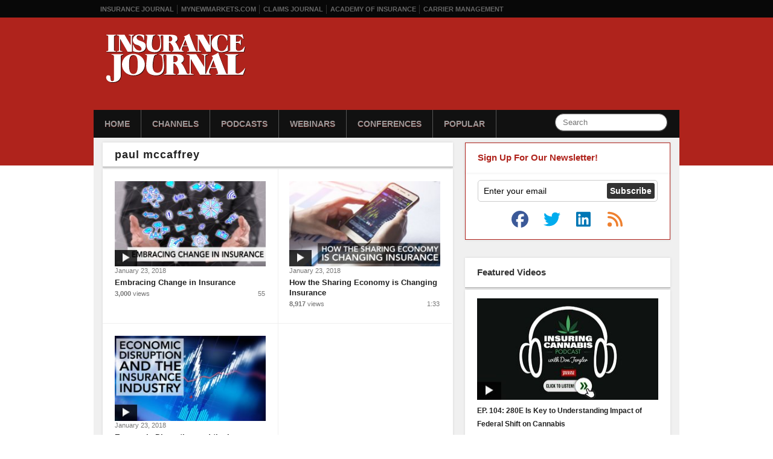

--- FILE ---
content_type: text/html; charset=UTF-8
request_url: https://www.insurancejournal.tv/hosts/paul-mccaffrey/
body_size: 9103
content:
<!DOCTYPE html>
<html xmlns="http://www.w3.org/1999/xhtml"
    lang="en-US">
<head>
<meta charset="UTF-8" />
<title>paul mccaffrey Archives - Insurance Journal TV</title>
<script><!--// <![CDATA[
		var OA_zones = {'ad-stripe':103, 'ad-300x250':32};// ]]> --></script><meta name='robots' content='index, follow, max-image-preview:large, max-snippet:-1, max-video-preview:-1' />

	<!-- This site is optimized with the Yoast SEO plugin v26.8 - https://yoast.com/product/yoast-seo-wordpress/ -->
	<link rel="canonical" href="https://www.insurancejournal.tv/hosts/paul-mccaffrey/" />
	<meta name="twitter:card" content="summary_large_image" />
	<meta name="twitter:title" content="paul mccaffrey Archives - Insurance Journal TV" />
	<script type="application/ld+json" class="yoast-schema-graph">{"@context":"https://schema.org","@graph":[{"@type":"CollectionPage","@id":"https://www.insurancejournal.tv/hosts/paul-mccaffrey/","url":"https://www.insurancejournal.tv/hosts/paul-mccaffrey/","name":"paul mccaffrey Archives - Insurance Journal TV","isPartOf":{"@id":"https://www.insurancejournal.tv/#website"},"inLanguage":"en-US"},{"@type":"WebSite","@id":"https://www.insurancejournal.tv/#website","url":"https://www.insurancejournal.tv/","name":"Insurance Journal TV","description":"A delicious mix of Insurance and TV","potentialAction":[{"@type":"SearchAction","target":{"@type":"EntryPoint","urlTemplate":"https://www.insurancejournal.tv/?s={search_term_string}"},"query-input":{"@type":"PropertyValueSpecification","valueRequired":true,"valueName":"search_term_string"}}],"inLanguage":"en-US"}]}</script>
	<!-- / Yoast SEO plugin. -->


<link rel='dns-prefetch' href='//djj4itscfdfvu.cloudfront.net' />
<link rel='dns-prefetch' href='//ra.wellsmedia.com' />
<style id='wp-img-auto-sizes-contain-inline-css' type='text/css'>
img:is([sizes=auto i],[sizes^="auto," i]){contain-intrinsic-size:3000px 1500px}
/*# sourceURL=wp-img-auto-sizes-contain-inline-css */
</style>
<link rel='stylesheet' id='960-css' href='https://www.insurancejournal.tv/css/960.css?ver=6.9' type='text/css' media='all' />
<link rel='stylesheet' id='style-css' href='https://www.insurancejournal.tv/css/style.124.css?ver=1.0.6' type='text/css' media='all' />
<style id='wp-block-library-inline-css' type='text/css'>
:root{--wp-block-synced-color:#7a00df;--wp-block-synced-color--rgb:122,0,223;--wp-bound-block-color:var(--wp-block-synced-color);--wp-editor-canvas-background:#ddd;--wp-admin-theme-color:#007cba;--wp-admin-theme-color--rgb:0,124,186;--wp-admin-theme-color-darker-10:#006ba1;--wp-admin-theme-color-darker-10--rgb:0,107,160.5;--wp-admin-theme-color-darker-20:#005a87;--wp-admin-theme-color-darker-20--rgb:0,90,135;--wp-admin-border-width-focus:2px}@media (min-resolution:192dpi){:root{--wp-admin-border-width-focus:1.5px}}.wp-element-button{cursor:pointer}:root .has-very-light-gray-background-color{background-color:#eee}:root .has-very-dark-gray-background-color{background-color:#313131}:root .has-very-light-gray-color{color:#eee}:root .has-very-dark-gray-color{color:#313131}:root .has-vivid-green-cyan-to-vivid-cyan-blue-gradient-background{background:linear-gradient(135deg,#00d084,#0693e3)}:root .has-purple-crush-gradient-background{background:linear-gradient(135deg,#34e2e4,#4721fb 50%,#ab1dfe)}:root .has-hazy-dawn-gradient-background{background:linear-gradient(135deg,#faaca8,#dad0ec)}:root .has-subdued-olive-gradient-background{background:linear-gradient(135deg,#fafae1,#67a671)}:root .has-atomic-cream-gradient-background{background:linear-gradient(135deg,#fdd79a,#004a59)}:root .has-nightshade-gradient-background{background:linear-gradient(135deg,#330968,#31cdcf)}:root .has-midnight-gradient-background{background:linear-gradient(135deg,#020381,#2874fc)}:root{--wp--preset--font-size--normal:16px;--wp--preset--font-size--huge:42px}.has-regular-font-size{font-size:1em}.has-larger-font-size{font-size:2.625em}.has-normal-font-size{font-size:var(--wp--preset--font-size--normal)}.has-huge-font-size{font-size:var(--wp--preset--font-size--huge)}.has-text-align-center{text-align:center}.has-text-align-left{text-align:left}.has-text-align-right{text-align:right}.has-fit-text{white-space:nowrap!important}#end-resizable-editor-section{display:none}.aligncenter{clear:both}.items-justified-left{justify-content:flex-start}.items-justified-center{justify-content:center}.items-justified-right{justify-content:flex-end}.items-justified-space-between{justify-content:space-between}.screen-reader-text{border:0;clip-path:inset(50%);height:1px;margin:-1px;overflow:hidden;padding:0;position:absolute;width:1px;word-wrap:normal!important}.screen-reader-text:focus{background-color:#ddd;clip-path:none;color:#444;display:block;font-size:1em;height:auto;left:5px;line-height:normal;padding:15px 23px 14px;text-decoration:none;top:5px;width:auto;z-index:100000}html :where(.has-border-color){border-style:solid}html :where([style*=border-top-color]){border-top-style:solid}html :where([style*=border-right-color]){border-right-style:solid}html :where([style*=border-bottom-color]){border-bottom-style:solid}html :where([style*=border-left-color]){border-left-style:solid}html :where([style*=border-width]){border-style:solid}html :where([style*=border-top-width]){border-top-style:solid}html :where([style*=border-right-width]){border-right-style:solid}html :where([style*=border-bottom-width]){border-bottom-style:solid}html :where([style*=border-left-width]){border-left-style:solid}html :where(img[class*=wp-image-]){height:auto;max-width:100%}:where(figure){margin:0 0 1em}html :where(.is-position-sticky){--wp-admin--admin-bar--position-offset:var(--wp-admin--admin-bar--height,0px)}@media screen and (max-width:600px){html :where(.is-position-sticky){--wp-admin--admin-bar--position-offset:0px}}

/*# sourceURL=wp-block-library-inline-css */
</style><style id='global-styles-inline-css' type='text/css'>
:root{--wp--preset--aspect-ratio--square: 1;--wp--preset--aspect-ratio--4-3: 4/3;--wp--preset--aspect-ratio--3-4: 3/4;--wp--preset--aspect-ratio--3-2: 3/2;--wp--preset--aspect-ratio--2-3: 2/3;--wp--preset--aspect-ratio--16-9: 16/9;--wp--preset--aspect-ratio--9-16: 9/16;--wp--preset--color--black: #000000;--wp--preset--color--cyan-bluish-gray: #abb8c3;--wp--preset--color--white: #ffffff;--wp--preset--color--pale-pink: #f78da7;--wp--preset--color--vivid-red: #cf2e2e;--wp--preset--color--luminous-vivid-orange: #ff6900;--wp--preset--color--luminous-vivid-amber: #fcb900;--wp--preset--color--light-green-cyan: #7bdcb5;--wp--preset--color--vivid-green-cyan: #00d084;--wp--preset--color--pale-cyan-blue: #8ed1fc;--wp--preset--color--vivid-cyan-blue: #0693e3;--wp--preset--color--vivid-purple: #9b51e0;--wp--preset--gradient--vivid-cyan-blue-to-vivid-purple: linear-gradient(135deg,rgb(6,147,227) 0%,rgb(155,81,224) 100%);--wp--preset--gradient--light-green-cyan-to-vivid-green-cyan: linear-gradient(135deg,rgb(122,220,180) 0%,rgb(0,208,130) 100%);--wp--preset--gradient--luminous-vivid-amber-to-luminous-vivid-orange: linear-gradient(135deg,rgb(252,185,0) 0%,rgb(255,105,0) 100%);--wp--preset--gradient--luminous-vivid-orange-to-vivid-red: linear-gradient(135deg,rgb(255,105,0) 0%,rgb(207,46,46) 100%);--wp--preset--gradient--very-light-gray-to-cyan-bluish-gray: linear-gradient(135deg,rgb(238,238,238) 0%,rgb(169,184,195) 100%);--wp--preset--gradient--cool-to-warm-spectrum: linear-gradient(135deg,rgb(74,234,220) 0%,rgb(151,120,209) 20%,rgb(207,42,186) 40%,rgb(238,44,130) 60%,rgb(251,105,98) 80%,rgb(254,248,76) 100%);--wp--preset--gradient--blush-light-purple: linear-gradient(135deg,rgb(255,206,236) 0%,rgb(152,150,240) 100%);--wp--preset--gradient--blush-bordeaux: linear-gradient(135deg,rgb(254,205,165) 0%,rgb(254,45,45) 50%,rgb(107,0,62) 100%);--wp--preset--gradient--luminous-dusk: linear-gradient(135deg,rgb(255,203,112) 0%,rgb(199,81,192) 50%,rgb(65,88,208) 100%);--wp--preset--gradient--pale-ocean: linear-gradient(135deg,rgb(255,245,203) 0%,rgb(182,227,212) 50%,rgb(51,167,181) 100%);--wp--preset--gradient--electric-grass: linear-gradient(135deg,rgb(202,248,128) 0%,rgb(113,206,126) 100%);--wp--preset--gradient--midnight: linear-gradient(135deg,rgb(2,3,129) 0%,rgb(40,116,252) 100%);--wp--preset--font-size--small: 13px;--wp--preset--font-size--medium: 20px;--wp--preset--font-size--large: 36px;--wp--preset--font-size--x-large: 42px;--wp--preset--spacing--20: 0.44rem;--wp--preset--spacing--30: 0.67rem;--wp--preset--spacing--40: 1rem;--wp--preset--spacing--50: 1.5rem;--wp--preset--spacing--60: 2.25rem;--wp--preset--spacing--70: 3.38rem;--wp--preset--spacing--80: 5.06rem;--wp--preset--shadow--natural: 6px 6px 9px rgba(0, 0, 0, 0.2);--wp--preset--shadow--deep: 12px 12px 50px rgba(0, 0, 0, 0.4);--wp--preset--shadow--sharp: 6px 6px 0px rgba(0, 0, 0, 0.2);--wp--preset--shadow--outlined: 6px 6px 0px -3px rgb(255, 255, 255), 6px 6px rgb(0, 0, 0);--wp--preset--shadow--crisp: 6px 6px 0px rgb(0, 0, 0);}:where(.is-layout-flex){gap: 0.5em;}:where(.is-layout-grid){gap: 0.5em;}body .is-layout-flex{display: flex;}.is-layout-flex{flex-wrap: wrap;align-items: center;}.is-layout-flex > :is(*, div){margin: 0;}body .is-layout-grid{display: grid;}.is-layout-grid > :is(*, div){margin: 0;}:where(.wp-block-columns.is-layout-flex){gap: 2em;}:where(.wp-block-columns.is-layout-grid){gap: 2em;}:where(.wp-block-post-template.is-layout-flex){gap: 1.25em;}:where(.wp-block-post-template.is-layout-grid){gap: 1.25em;}.has-black-color{color: var(--wp--preset--color--black) !important;}.has-cyan-bluish-gray-color{color: var(--wp--preset--color--cyan-bluish-gray) !important;}.has-white-color{color: var(--wp--preset--color--white) !important;}.has-pale-pink-color{color: var(--wp--preset--color--pale-pink) !important;}.has-vivid-red-color{color: var(--wp--preset--color--vivid-red) !important;}.has-luminous-vivid-orange-color{color: var(--wp--preset--color--luminous-vivid-orange) !important;}.has-luminous-vivid-amber-color{color: var(--wp--preset--color--luminous-vivid-amber) !important;}.has-light-green-cyan-color{color: var(--wp--preset--color--light-green-cyan) !important;}.has-vivid-green-cyan-color{color: var(--wp--preset--color--vivid-green-cyan) !important;}.has-pale-cyan-blue-color{color: var(--wp--preset--color--pale-cyan-blue) !important;}.has-vivid-cyan-blue-color{color: var(--wp--preset--color--vivid-cyan-blue) !important;}.has-vivid-purple-color{color: var(--wp--preset--color--vivid-purple) !important;}.has-black-background-color{background-color: var(--wp--preset--color--black) !important;}.has-cyan-bluish-gray-background-color{background-color: var(--wp--preset--color--cyan-bluish-gray) !important;}.has-white-background-color{background-color: var(--wp--preset--color--white) !important;}.has-pale-pink-background-color{background-color: var(--wp--preset--color--pale-pink) !important;}.has-vivid-red-background-color{background-color: var(--wp--preset--color--vivid-red) !important;}.has-luminous-vivid-orange-background-color{background-color: var(--wp--preset--color--luminous-vivid-orange) !important;}.has-luminous-vivid-amber-background-color{background-color: var(--wp--preset--color--luminous-vivid-amber) !important;}.has-light-green-cyan-background-color{background-color: var(--wp--preset--color--light-green-cyan) !important;}.has-vivid-green-cyan-background-color{background-color: var(--wp--preset--color--vivid-green-cyan) !important;}.has-pale-cyan-blue-background-color{background-color: var(--wp--preset--color--pale-cyan-blue) !important;}.has-vivid-cyan-blue-background-color{background-color: var(--wp--preset--color--vivid-cyan-blue) !important;}.has-vivid-purple-background-color{background-color: var(--wp--preset--color--vivid-purple) !important;}.has-black-border-color{border-color: var(--wp--preset--color--black) !important;}.has-cyan-bluish-gray-border-color{border-color: var(--wp--preset--color--cyan-bluish-gray) !important;}.has-white-border-color{border-color: var(--wp--preset--color--white) !important;}.has-pale-pink-border-color{border-color: var(--wp--preset--color--pale-pink) !important;}.has-vivid-red-border-color{border-color: var(--wp--preset--color--vivid-red) !important;}.has-luminous-vivid-orange-border-color{border-color: var(--wp--preset--color--luminous-vivid-orange) !important;}.has-luminous-vivid-amber-border-color{border-color: var(--wp--preset--color--luminous-vivid-amber) !important;}.has-light-green-cyan-border-color{border-color: var(--wp--preset--color--light-green-cyan) !important;}.has-vivid-green-cyan-border-color{border-color: var(--wp--preset--color--vivid-green-cyan) !important;}.has-pale-cyan-blue-border-color{border-color: var(--wp--preset--color--pale-cyan-blue) !important;}.has-vivid-cyan-blue-border-color{border-color: var(--wp--preset--color--vivid-cyan-blue) !important;}.has-vivid-purple-border-color{border-color: var(--wp--preset--color--vivid-purple) !important;}.has-vivid-cyan-blue-to-vivid-purple-gradient-background{background: var(--wp--preset--gradient--vivid-cyan-blue-to-vivid-purple) !important;}.has-light-green-cyan-to-vivid-green-cyan-gradient-background{background: var(--wp--preset--gradient--light-green-cyan-to-vivid-green-cyan) !important;}.has-luminous-vivid-amber-to-luminous-vivid-orange-gradient-background{background: var(--wp--preset--gradient--luminous-vivid-amber-to-luminous-vivid-orange) !important;}.has-luminous-vivid-orange-to-vivid-red-gradient-background{background: var(--wp--preset--gradient--luminous-vivid-orange-to-vivid-red) !important;}.has-very-light-gray-to-cyan-bluish-gray-gradient-background{background: var(--wp--preset--gradient--very-light-gray-to-cyan-bluish-gray) !important;}.has-cool-to-warm-spectrum-gradient-background{background: var(--wp--preset--gradient--cool-to-warm-spectrum) !important;}.has-blush-light-purple-gradient-background{background: var(--wp--preset--gradient--blush-light-purple) !important;}.has-blush-bordeaux-gradient-background{background: var(--wp--preset--gradient--blush-bordeaux) !important;}.has-luminous-dusk-gradient-background{background: var(--wp--preset--gradient--luminous-dusk) !important;}.has-pale-ocean-gradient-background{background: var(--wp--preset--gradient--pale-ocean) !important;}.has-electric-grass-gradient-background{background: var(--wp--preset--gradient--electric-grass) !important;}.has-midnight-gradient-background{background: var(--wp--preset--gradient--midnight) !important;}.has-small-font-size{font-size: var(--wp--preset--font-size--small) !important;}.has-medium-font-size{font-size: var(--wp--preset--font-size--medium) !important;}.has-large-font-size{font-size: var(--wp--preset--font-size--large) !important;}.has-x-large-font-size{font-size: var(--wp--preset--font-size--x-large) !important;}
/*# sourceURL=global-styles-inline-css */
</style>

<style id='classic-theme-styles-inline-css' type='text/css'>
/*! This file is auto-generated */
.wp-block-button__link{color:#fff;background-color:#32373c;border-radius:9999px;box-shadow:none;text-decoration:none;padding:calc(.667em + 2px) calc(1.333em + 2px);font-size:1.125em}.wp-block-file__button{background:#32373c;color:#fff;text-decoration:none}
/*# sourceURL=/wp-includes/css/classic-themes.min.css */
</style>
<link rel='stylesheet' id='wp-postratings-css' href='https://www.insurancejournal.tv/app/plugins/wp-postratings/css/postratings-css.css?ver=1.91.2' type='text/css' media='all' />
<script type="text/javascript" src="https://www.insurancejournal.tv/js/jquery.tools.min.js?ver=1.2.6" id="jquery-js"></script>
<script type="text/javascript" src="https://djj4itscfdfvu.cloudfront.net/mediaplayer/jwplayer.js?ver=5.10.2295" id="jwplayer-js"></script>
<script type="text/javascript" src="https://www.insurancejournal.tv/js/common.js?ver=6.9" id="ijtv-js"></script>
<script type="text/javascript" src="https://ra.wellsmedia.com/www/delivery/spcjs.php?id=3&amp;block=1&amp;ver=6.9" id="openx-js"></script>
<link rel="https://api.w.org/" href="https://www.insurancejournal.tv/wp-json/" /><link rel="alternate" title="JSON" type="application/json" href="https://www.insurancejournal.tv/wp-json/wp/v2/tags/4438" /><link rel="icon" type="image/png" href="/img/favicon.png" />

<script src="https://kit.fontawesome.com/f3a194610b.js" crossorigin="anonymous"></script>

<link rel="alternate" type="application/rss+xml" title="Insurance Journal TV" href="https://www.insurancejournal.tv/feed/" />
<script type="text/javascript">
!function(){var analytics=window.analytics=window.analytics||[];if(!analytics.initialize)if(analytics.invoked)window.console&&console.error&&console.error("Segment snippet included twice.");else{analytics.invoked=!0;analytics.methods=["trackSubmit","trackClick","trackLink","trackForm","pageview","identify","reset","group","track","ready","alias","page","once","off","on"];analytics.factory=function(t){return function(){var e=Array.prototype.slice.call(arguments);e.unshift(t);analytics.push(e);return analytics}};for(var t=0;t<analytics.methods.length;t++){var e=analytics.methods[t];analytics[e]=analytics.factory(e)}analytics.load=function(t){var e=document.createElement("script");e.type="text/javascript";e.async=!0;e.src=("https:"===document.location.protocol?"https://":"http://")+"cdn.segment.com/analytics.js/v1/"+t+"/analytics.min.js";var n=document.getElementsByTagName("script")[0];n.parentNode.insertBefore(e,n)};analytics.SNIPPET_VERSION="3.1.0";
analytics.load("kwOrBFYD4CX5V4K1m2ks5Gd4F3AEWhTo");
analytics.page({"platform":"web"})
}}();

//ccm informer
(function(f,i,c){var a=decodeURIComponent,e="",l="",o="||",g=";;",h="split",b="length",j="indexOf",k=0,n="localStorage",m="_ccmdt";f[c]=f[c]||{};function d(q){var p;if(f[n]){return f[n][q]||""}else{p=i.cookie.match(q+"=([^;]*)");return(p&&p[1])||""}}f[c].us={};e=a(d(m))[h](o);k=e[b];if(k>0){while(k--){l=e[k][h]("=");if(l[b]>1){if(l[1][j](g)>-1){f[c].us[l[0]]=l[1][h](g);f[c].us[l[0]].pop()}else{f[c].us[l[0]]=l[1]}}}}})(window,document,"_ml");

analytics.ready(function() {
        (function () {
        _ml = window._ml || {};
        _ml.eid = '80530';
        _ml.informer = {
            callback: function (gaSet,gaSend) { //call back when profile is loaded
                
                // GA4
                if (typeof analytics != 'undefined' && !_ml.isEmptyObj(_ml.us)) {
                  analytics.track("bombora_profile", {
                    nonInteraction: 1,
                    bombora_domain: _ml.us.dm,
                    bombora_company_revenue: _ml.us.cr,
                    bombora_company_size: _ml.us.cs,
                    bombora_decision_maker: _ml.us.dcm,
                    bombora_functional_area: (_ml.us.fa && _ml.us.fa.length > 0) ? _ml.us.fa[0] : null,
                    bombora_industry: _ml.us.ind,
                    bombora_install_data: (_ml.us.ins && _ml.us.ins.length > 0) ? _ml.us.ins[0] : null,
                    bombora_predictive_cat: (_ml.us.pc && _ml.us.pc.length > 0) ? _ml.us.pc[0] : null,
                    bombora_professional_grp: (_ml.us.pg && _ml.us.pg.length > 0) ? _ml.us.pg[0] : null,
                    bombora_seniority: _ml.us.sn,
                    bombora_topic: (_ml.us.tp && _ml.us.tp.length > 0) ? _ml.us.tp[0] : null,
                  });
                }

            },
            enable: true
        };
        var s = document.getElementsByTagName('script')[0], cd = new Date(), mltag = document.createElement('script');
        mltag.type = 'text/javascript'; mltag.async = true;
        mltag.src = 'https://ml314.com/tag.aspx?' + cd.getDate() + cd.getMonth() + cd.getFullYear();
        s.parentNode.insertBefore(mltag, s);
    })();
});
</script>


<script src="https://cdn.usefathom.com/script.js" data-site="RMYLHLDQ" defer></script>
</head>

<body class="archive tag tag-paul-mccaffrey tag-4438 wp-theme-motion">
	<div id="wrapper" class="clearfix">
		<div id="topbar">
			<ul class="horiz clearfix">
	            <li><a href="https://www.insurancejournal.com/">Insurance Journal</a></li>
	            <li><a href="https://www.mynewmarkets.com/">MyNewMarkets.com</a></li>
	            <li><a href="https://www.claimsjournal.com/">Claims Journal</a></li>
	            <li><a href="https://www.ijacademy.com/">Academy of Insurance</a></li>
				<li><a href="https://www.carriermanagement.com/" title="Critical Information for C-Suite Executives">Carrier Management</a></li>
	        </ul>
		</div>
		<div id="header">
			<div class="header-container">
				<div id="logo"><a href="/"><img src="/img/ij-logo-transparent.svg" alt="Insurance Journal TV" /></a></div>

				<div id="nav-wrapper" class="clearfix">
					<form action="/" method="get" class="nav-search clearfix">
						<input type="text" name="s" id="s" maxlength="50" value="" class="search-query" placeholder="Search" />
					</form>
					<ul id="nav" class="horiz clearfix">
						<li><a href="/">Home</a></li>
						<li>
							<a href="/channels/">Channels</a>
							<ul>
								<li><a href="/channels/claims/">Claims Journal</a></li>
								<li><a href="/channels/carrier-management/">Carrier Management</a></li>
								<li><a href="/channels/contributed/">User Contributed</a></li>
								<li><a href="/channels/academy-of-insurance/">IJ Academy of Insurance</a></li>
								<li><a href="/channels/mynewmarkets/">MyNewMarkets</a></li>
								<li><a href="/channels/wtr/">Watching the Risks</a></li>
								<li><a href="/channels/big-re/">Big Re</a></li>
								<li><a href="/channels/workerscomp/">Workers' Compensation</a></li>
							</ul>
						</li>
						<li><a href="/channels/podcasts/">Podcasts</a>
							<ul>
								<li><a href="/videos/25489/">Eagleview Vodcast </a></li>
								<li><a href="/videos/25484/">Steadily Podcast </a></li>
								<li><a href="/channels/claims-journal-podcast/">Claims Journal Podcast</a></li>
								<li><a href="/channels/the-insurance-wrap-up/">The Insurance Wrap-Up</a></li>
							    <li><a href="/channels/podcasts/on-point/">On Point</a></li>
								<li><a href="/channels/insuringcannabis/">Insuring Cannabis Podcast</a></li>
								<li><a href="/channels/insuringcyber/">Insuring Cyber Podcast</a></li>
								<li><a href="/channels/golfertainment/">Golfertainment</a></li>
								<li><a href="/channels/other/">Other Podcasts</a></li>
							</ul>
						</li>
						<li><a href="/channels/webinars/">Webinars</a></li>
						<li><a href="/channels/conferences/">Conferences</a></li>
						<li><a href="/popular/">Popular</a></li>
					</ul>
				</div>
			</div>
		</div>
		<div id="content-wrapper">
			<div class="container_16 clearfix">
				<div class="grid_16" style="padding-top:8px;">
<script type='text/javascript'><!--// <![CDATA[
OA_show('ad-stripe');
// ]]> --></script>

<div class="grid_10 alpha">
	<h2>paul mccaffrey</h2>
	<div class="box clearfix">
		<ul class="two-column clearfix videos">
			<li>
	<a href="https://www.insurancejournal.tv/videos/16025/"><img src="https://djj4itscfdfvu.cloudfront.net/img/thumbs/270/20180116_paul_mccaffrey_04.jpg" width="250" height="141" alt="" /></a>

	<div class="date">January 23, 2018</div>
	<h4 class="clearfix"><a href="https://www.insurancejournal.tv/videos/16025/">Embracing Change in Insurance</a></h4>
	<div class="duration">55</div>
	<div class="date"><div class="video-views">3,000 <span>views</span></div></div>
</li>
<li>
	<a href="https://www.insurancejournal.tv/videos/16023/"><img src="https://djj4itscfdfvu.cloudfront.net/img/thumbs/270/20180116_paul_mccaffrey_03.jpg" width="250" height="141" alt="" /></a>

	<div class="date">January 23, 2018</div>
	<h4 class="clearfix"><a href="https://www.insurancejournal.tv/videos/16023/">How the Sharing Economy is Changing Insurance</a></h4>
	<div class="duration">1:33</div>
	<div class="date"><div class="video-views">8,917 <span>views</span></div></div>
</li>
<li>
	<a href="https://www.insurancejournal.tv/videos/16020/"><img src="https://djj4itscfdfvu.cloudfront.net/img/thumbs/270/20180116_paul_mccaffrey_02.jpg" width="250" height="141" alt="" /></a>

	<div class="date">January 23, 2018</div>
	<h4 class="clearfix"><a href="https://www.insurancejournal.tv/videos/16020/">Economic Disruption and the Insurance Industry</a></h4>
	<div class="duration">1:11</div>
	<div class="date"><div class="video-views">4,849 <span>views</span></div></div>
</li>
		</ul>
			</div>
</div>
<div id="sidebar" class="grid_6 omega">
		<script type='text/javascript'><!--// <![CDATA[
			OA_show('ad-300x250');
		// ]]> --></script>

	<h4 style="color: #AF231C; border: 1px solid #AF231C; border-bottom: 0; margin-bottom: -2px; position: relative; z-index: 20;">Sign Up For Our Newsletter!</h4>
<div class="box clearfix" style="border: 1px solid #AF231C; border-top: 0;">
    <form id="free-newsletters" name="free-newsletters" class="search-form clearfix" action="https://www.insurancejournal.com/subscribe/store" method="post">

        <input type="hidden" name="action" value="subscribe">
        <input type="hidden" name="subid" value="">
        <input type="hidden" name="ref" value="ijtv-subscribe">
        <input type="hidden" name="newsletters[]" value="1a869caa25-6105">
        <input type="hidden" name="newsletters[]" value="1a869caa25-6109">
        <input type="hidden" name="newsletters[]" value="1a869caa25-6133">
        <input id="twitter-input" name="twitter" type="text" value="">

        <input type="text" onblur="if (this.value == '') { this.value='Enter your email';} " onfocus=" if (this.value == 'Enter your email') { this.value = ''; }" value="Enter your email" name="email" />

		<input type="submit" value="Subscribe" />
	</form>
	<div id="newsletter-social-media" class="quadColWrapper">
		<a href="http://www.facebook.com/insurancejournal" rel="nofollow" aria-label="IJTV on Facebook"><i class="fab fa-2x fa-facebook facebook-icon" aria-hidden="true" ></i></a>
		<a href="http://twitter.com/ijournal" rel="nofollow" aria-label="IJTV on Twitter"><i class="fab fa-2x fa-twitter twitter-icon" aria-hidden="true" ></i></a>
		<a href="http://www.linkedin.com/groups?gid=2044159" rel="nofollow" aria-label="IJTV on LinkedIn"><i class="fab fa-2x fa-linkedin linkedin-icon" aria-hidden="true" ></i></a>
		<a href="http://www.insurancejournal.tv/feed/" aria-label="IJTV on RSS Feed"><i class="fas fa-2x fa-rss rss-icon" aria-hidden="true" ></i></a>
	</div>
</div>
	<h4>Featured Videos</h4>
	<div class="box clearfix">
		<div id="featured-scrollable">
			<div id="featured-video">
				<div>
					<a href="https://www.insurancejournal.tv/videos/26256/" style="display: block;"><img src="https://djj4itscfdfvu.cloudfront.net/img/thumbs/300/20260116_cannabis_podcast_104.jpg" width="300" height="168" alt="" /></a>
					<a href="https://www.insurancejournal.tv/videos/26256/" style="display: block;">EP. 104: 280E Is Key to Understanding Impact of Federal Shift on Cannabis</a>
				</div>
				<div>
					<a href="https://www.insurancejournal.tv/videos/26228/" style="display: block;"><img src="https://djj4itscfdfvu.cloudfront.net/img/thumbs/300/20251104_risky_dave_clip.jpg" width="300" height="168" alt="" /></a>
					<a href="https://www.insurancejournal.tv/videos/26228/" style="display: block;">The Growing Reform Movement Taking on Today’s Litigation Environment | Risky Future Summit</a>
				</div>
				<div>
					<a href="https://www.insurancejournal.tv/videos/26226/" style="display: block;"><img src="https://djj4itscfdfvu.cloudfront.net/img/thumbs/300/20251104_risky_ashley_clip.jpg" width="300" height="168" alt="" /></a>
					<a href="https://www.insurancejournal.tv/videos/26226/" style="display: block;">What Really Defines a Nuclear Verdict (And Why the Dollar Amount Keeps Moving) | Risky Future Summit</a>
				</div>
				<div>
					<a href="https://www.insurancejournal.tv/videos/26167/" style="display: block;"><img src="https://djj4itscfdfvu.cloudfront.net/img/thumbs/300/20251104_risky_teresa_clip.jpg" width="300" height="168" alt="" /></a>
					<a href="https://www.insurancejournal.tv/videos/26167/" style="display: block;">Why D&#038;O Settlements Are Reshaping Capacity, Pricing, and Broker Strategy | Risky Future Summit</a>
				</div>
			</div>
		</div>
		<div id="scrollable-controls" class="clearfix">
			<div id="featured-next"></div>
			<div id="featured-prev"></div>
		</div>
	</div>

	<h4>Meet the Hosts</h4>
	<div class="box clearfix" style="padding-right: 0;">
		<ul class="dotted">
            			<li>
				<a href="/hosts/don-jergler/" title="videos with Don Jergler"><img src="https://www.insurancejournal.com/img/contributor-photos/don-jergler-150x150.jpg?v=1" alt="Don Jergler" width="140" height="140" /></a>
				<a href="/hosts/don-jergler/">Don Jergler</a>
			</li>
            			<li>
				<a href="/hosts/andrea-wells/" title="videos with Andrea Wells"><img src="https://www.insurancejournal.tv/img/hosts/andrea-wells.png" alt="Andrea Wells" width="140" height="140" /></a>
				<a href="/hosts/andrea-wells/">Andrea Wells</a>
			</li>
            			<li>
				<a href="/hosts/susanne-sclafane/" title="videos with Susanne Sclafane"><img src="https://www.insurancejournal.com/img/contributor-photos/susanne-sclafane-150x150.jpg" alt="Susanne Sclafane" width="140" height="140" /></a>
				<a href="/hosts/susanne-sclafane/">Susanne Sclafane</a>
			</li>
            			<li>
				<a href="/hosts/george-jack/" title="videos with George Jack"><img src="https://www.insurancejournal.tv/img/hosts/george-jack.jpg" alt="George Jack" width="140" height="140" /></a>
				<a href="/hosts/george-jack/">George Jack</a>
			</li>
            		</ul>
	</div>
    
	<h4>Popular Videos</h4>
	<div class="box clearfix">
		<ul class="dotted">
				<li>
				<a href="https://www.insurancejournal.tv/videos/25950/"><img src="https://djj4itscfdfvu.cloudfront.net/img/thumbs/300/20251014_jenna_kinsman.jpg" width="300" height="168" alt="" /></a>
				<a href="https://www.insurancejournal.tv/videos/25950/">The Future of Claims Is in the Sky | ITC 2025</a>
			</li>
				<li>
				<a href="https://www.insurancejournal.tv/videos/25834/"><img src="https://djj4itscfdfvu.cloudfront.net/img/thumbs/300/20251110_on_point2.jpg" width="300" height="168" alt="" /></a>
				<a href="https://www.insurancejournal.tv/videos/25834/">Care for Musicians</a>
			</li>
			</ul>
	</div>
	</div>

<div class="clearfix" style="clear: both;">
	<div class="box-head nopadding">
		<ul class="three-column clearfix">
			<li>Explore</li>
			<li>Popular</li>
			<li>Videos for Your Site</li>
		</ul>
	</div>
	<div class="box">
		<ul class="three-column clearfix">
			<li class="popular">
												<a href="https://www.insurancejournal.tv/videos/26258/">
								<img src="https://djj4itscfdfvu.cloudfront.net/img/thumbs/270/20260126_on_point.jpg" width="270" height="152" alt="" />								<h4>Guaranteeing Property Insurance Cost</h4>
							</a>
							<div class="date"><div class="video-views">1,147 <span>views</span></div></div>
							<div class="duration">36:03</div>
								</li>
			<li class="popular">
									<a href="https://www.insurancejournal.tv/videos/25950/">
						<img src="https://djj4itscfdfvu.cloudfront.net/img/thumbs/270/20251014_jenna_kinsman.jpg" width="270" height="152" alt="" />						<h4>The Future of Claims Is in the Sky | ITC 2025</h4>
					</a>
					<div class="date"><div class="video-views">3,766 <span>views</span></div></div>
					<div class="duration">3:27</div>
							</li>
			<li>
				<a href="/embed/">
					<img src="/img/embed-insurance-videos.jpg" style="width:270px;" alt="insurance videos" />
					<h4>Get automatic, self-updating, streaming insurance videos for your website!</h4>
				</a>
			</li>
		</ul>
	</div>
</div>
			</div>
	    </div>
	</div>
</div>
<div id="footer-wrap">
	<div id="footer" class="clearfix">
		<div class="container_12">
			<div class="grid_3 alpha">
				<h4>Insurance News</h4>
				<ul class="ruled">
					<li><a href="https://www.insurancejournal.com/news/">News by Region</a></li>
					<li><a href="https://www.insurancejournal.com/topics/" title="Insurance News by Topic">News by Topic</a></li>
					<li><a href="https://www.insurancejournal.com/date/">Yesterday</a></li>
				</ul>

				<h4>Site Search</h4>
				<form action="/" method="get">
					<input type="text" name="s" value="" /> <input type="submit" value="Go" />
				</form>
			</div>

			<div class="grid_3">
				<h4>Features</h4>
				<ul class="ruled">
					<li><a href="https://www.insurancejournal.com/directories/">Insurance Markets Directory</a></li>
					<li><a href="https://www.insurancejournal.com/forums/">Forums</a></li>
					<li><a href="https://www.insurancejournal.com/events/" title="Insurance Events Calendar">Industry Events</a></li>
					<li><a href="https://www.insurancejournal.com/agencies-for-sale/">Agencies For Sale</a></li>
					<li><a href="https://www.insurancejournal.com/services/newswire/">Newswire</a></li>
					<li><a href="https://www.insurancejournal.com/jobs/">Insurance Jobs</a></li>
				</ul>

			</div>

			<div class="grid_3">
				<h4>Connect with us</h4>
				<ul class="ruled">
					<li><a href="/subscribe/">Email Newsletters</a></li>
					<li><a href="https://www.insurancejournal.com/subscribe/magazine/">Magazine Subscriptions</a></li>
					<li><a href="/embed/">For Your Website</a></li>
					<li><a href="/feed/"><i class="fas fa-rss-square social-footer" style="color:#ee802f;"></i>RSS Feeds</a></li>
					<li><a href="https://twitter.com/ijournal"><i class="fab fa-twitter-square social-footer" style="color:#1DA1F2;"></i>Twitter</a></li>
					<li><a href="https://www.facebook.com/insurancejournal"><i class="fab fa-facebook-square social-footer" style="color:#3b5ca0;"></i>Facebook</a></li>
					<li><a href="https://www.linkedin.com/groups/2044159"><i class="fab fa-linkedin social-footer" style="color:#0077b5;"></i>LinkedIn</a></li>
				</ul>

			</div>

			<div class="grid_3 omega">

				<h4>Insurance Journal</h4>
				<ul class="ruled">
					<li><a href="https://www.insurancejournal.com/submitnews/">Submit News</a></li>
					<li><a href="https://www.insurancejournal.com/advertise/">Advertise</a></li>
					<li><a href="https://www.insurancejournal.com/subscribe/">Subscribe</a></li>
					<li><a href="https://www.insurancejournal.com/contact/">Contact Us</a></li>
					<li><a href="https://www.insurancejournal.com/linkto/">Link to Us</a></li>
				</ul>

				<h4>Wells Media Group Network</h4>
				<ul class="ruled">
					<li><a href="https://www.insurancejournal.com/">Insurance Journal Online</a></li>
					<li><a href="https://www.mynewmarkets.com/" title="Insurance Market Search Engine">MyNewMarkets.com</a></li>
					<li><a href="https://www.claimsjournal.com/">Claims Journal</a></li>
					<li><a href="https://www.insurancejournal.tv/">Insurance Journal TV</a></li>
					<li><a href="https://www.ijacademy.com/">Academy of Insurance</a></li>
					<li><a href="https://www.carriermanagement.com/" title="Critical Information for C-Suite Executives">Carrier Management</a></li>
				</ul>

			</div>

			<div class="grid_12">
				<div id="copyright">&copy; 2026 by Wells Media Group, Inc. <a href="/privacy/">Privacy Policy</a> | <a href="/terms/">Terms &amp; Conditions</a> | <a href="/sitemap/">Site Map</a></div>
			</div>
		</div>
	</div><!-- .container_12-->
</div><!-- #footer-wrap -->
<script type="speculationrules">
{"prefetch":[{"source":"document","where":{"and":[{"href_matches":"/*"},{"not":{"href_matches":["/wp/wp-*.php","/wp/wp-admin/*","/app/uploads/*","/app/*","/app/plugins/*","/app/themes/motion/*","/*\\?(.+)"]}},{"not":{"selector_matches":"a[rel~=\"nofollow\"]"}},{"not":{"selector_matches":".no-prefetch, .no-prefetch a"}}]},"eagerness":"conservative"}]}
</script>
<script type="text/javascript" id="wp-postratings-js-extra">
/* <![CDATA[ */
var ratingsL10n = {"plugin_url":"https://www.insurancejournal.tv/app/plugins/wp-postratings","ajax_url":"https://www.insurancejournal.tv/wp/wp-admin/admin-ajax.php","text_wait":"Please rate only 1 item at a time.","image":"thumbs","image_ext":"gif","max":"2","show_loading":"1","show_fading":"0","custom":"1"};
var ratings_1_mouseover_image=new Image();ratings_1_mouseover_image.src="https://www.insurancejournal.tv/app/plugins/wp-postratings/images/thumbs/rating_1_over.gif";var ratings_2_mouseover_image=new Image();ratings_2_mouseover_image.src="https://www.insurancejournal.tv/app/plugins/wp-postratings/images/thumbs/rating_2_over.gif";;
//# sourceURL=wp-postratings-js-extra
/* ]]> */
</script>
<script type="text/javascript" src="https://www.insurancejournal.tv/app/plugins/wp-postratings/js/postratings-js.js?ver=1.91.2" id="wp-postratings-js"></script>
<div id="fb-root"></div>

<script>
	// load twitter js-api asynchronously
	(function(){
		var twitterWidgets = document.createElement('script');
		twitterWidgets.type = 'text/javascript';
		twitterWidgets.async = true;
		twitterWidgets.src = document.location.protocol + '//platform.twitter.com/widgets.js';

		// setup a callback to track once the script loads.
		twitterWidgets.onload = trackTwitter;

		document.getElementsByTagName('head')[0].appendChild(twitterWidgets);
	})();

	// bind tweet action
	function trackTwitter() {
		twttr.events.bind('tweet', function(event) {
			if (event) {
				var targetUrl;
				if (event.target && event.target.nodeName == 'IFRAME') {
					targetUrl = extractParamFromUri(event.target.src, 'url');
				}
				_gaq.push(['_trackSocial', 'twitter', 'tweet', targetUrl]);
			}
		});
	}

	// extract url from tweet button
	function extractParamFromUri(uri, paramName){
		if(!uri){
			return;
		}
		var uri = uri.split('#')[0]; //remove anchor
		var parts = uri.split('?'); //check for query params
		if(parts.length == 1){
			return; //no params
		}
		var query = decodeURI(parts[1]);
		//find the url param
		paramName += '=';
		var params = query.split('&');
		for(var i = 0, param; param = params[i]; ++i){
			if(param.indexOf(paramName) === 0){
				return unescape(param.split('=')[1]);
			}
		}
	}
</script>
<script type='text/javascript' src='https://platform.linkedin.com/in.js?ver=3.3'></script>
</body>
</html>

<!--
Performance optimized by W3 Total Cache. Learn more: https://www.boldgrid.com/w3-total-cache/?utm_source=w3tc&utm_medium=footer_comment&utm_campaign=free_plugin

Object Caching 0/0 objects using Redis
Page Caching using Disk: Enhanced 

Served from: www.insurancejournal.tv @ 2026-01-30 16:45:40 by W3 Total Cache
-->